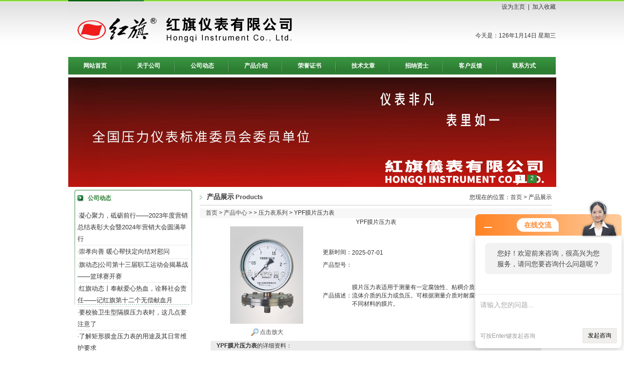

--- FILE ---
content_type: text/html; charset=utf-8
request_url: http://www.hqyb.com.cn/hqyb-Products-5959082/
body_size: 10212
content:
<!DOCTYPE HTML PUBLIC "-//W3C//DTD HTML 4.01 Transitional//EN" "http://www.w3c.org/TR/1999/REC-html401-19991224/loose.dtd">
<HTML 
xmlns="http://www.w3.org/1999/xhtml"><HEAD>
<TITLE>YPF膜片压力表-红旗仪表有限公司</TITLE>
<META NAME="Keywords" CONTENT="YPF膜片压力表">
<META NAME="Description" CONTENT="红旗仪表有限公司所提供的YPF膜片压力表质量可靠、规格齐全,红旗仪表有限公司不仅具有专业的技术水平,更有良好的售后服务和优质的解决方案,欢迎您来电咨询此产品具体参数及价格等详细信息！">
<META http-equiv=X-UA-Compatible content=IE=EmulateIE7>
<META http-equiv=Content-Type content="text/html; charset=utf-8"><LINK 
href="/skins/35838/images/style3.css" type=text/css rel=stylesheet>
<SCRIPT src="/skins/35838/images/pic.js" type=text/javascript></SCRIPT>
<script language="javaScript" src="/js/JSChat.js"></script><script language="javaScript">function ChatBoxClickGXH() { DoChatBoxClickGXH('http://chat.ybzhan.cn',49074) }</script><script>!window.jQuery && document.write('<script src="https://public.mtnets.com/Plugins/jQuery/2.2.4/jquery-2.2.4.min.js">'+'</scr'+'ipt>');</script><script type="text/javascript" src="http://chat.ybzhan.cn/chat/KFCenterBox/35838"></script><script type="text/javascript" src="http://chat.ybzhan.cn/chat/KFLeftBox/35838"></script><script>
(function(){
var bp = document.createElement('script');
var curProtocol = window.location.protocol.split(':')[0];
if (curProtocol === 'https') {
bp.src = 'https://zz.bdstatic.com/linksubmit/push.js';
}
else {
bp.src = 'http://push.zhanzhang.baidu.com/push.js';
}
var s = document.getElementsByTagName("script")[0];
s.parentNode.insertBefore(bp, s);
})();
</script>
</head>
<BODY>
<script type="text/javascript" src="/Skins/35838/js/jquery.pack.js"></script>
<script type="text/javascript" src="/Skins/35838/js/jquery.SuperSlide.js"></script>
<script>
//v1.0
//Copyright 2006 Adobe Systems, Inc. All rights reserved.
function AC_AddExtension(src, ext)
{
  if (src.indexOf('?') != -1)
    return src.replace(/\?/, ext+'?'); 
  else
    return src + ext;
}

function AC_Generateobj(objAttrs, params, embedAttrs) 
{ 
  var str = '<object ';
  for (var i in objAttrs)
    str += i + '="' + objAttrs[i] + '" ';
  str += '>';
  for (var i in params)
    str += '<param name="' + i + '" value="' + params[i] + '" /> ';
  str += '<embed ';
  for (var i in embedAttrs)
    str += i + '="' + embedAttrs[i] + '" ';
  str += ' ></embed></object>';

  document.write(str);
}

function AC_FL_RunContent(){
  var ret = 
    AC_GetArgs
    (  arguments, ".swf", "movie", "clsid:d27cdb6e-ae6d-11cf-96b8-444553540000"
     , "application/x-shockwave-flash"
    );
  AC_Generateobj(ret.objAttrs, ret.params, ret.embedAttrs);
}

function AC_SW_RunContent(){
  var ret = 
    AC_GetArgs
    (  arguments, ".dcr", "src", "clsid:166B1BCA-3F9C-11CF-8075-444553540000"
     , null
    );
  AC_Generateobj(ret.objAttrs, ret.params, ret.embedAttrs);
}

function AC_GetArgs(args, ext, srcParamName, classid, mimeType){
  var ret = new Object();
  ret.embedAttrs = new Object();
  ret.params = new Object();
  ret.objAttrs = new Object();
  for (var i=0; i < args.length; i=i+2){
    var currArg = args[i].toLowerCase();    

    switch (currArg){	
      case "classid":
        break;
      case "pluginspage":
        ret.embedAttrs[args[i]] = args[i+1];
        break;
      case "src":
      case "movie":	
        args[i+1] = AC_AddExtension(args[i+1], ext);
        ret.embedAttrs["src"] = args[i+1];
        ret.params[srcParamName] = args[i+1];
        break;
      case "onafterupdate":
      case "onbeforeupdate":
      case "onblur":
      case "oncellchange":
      case "onclick":
      case "ondblClick":
      case "ondrag":
      case "ondragend":
      case "ondragenter":
      case "ondragleave":
      case "ondragover":
      case "ondrop":
      case "onfinish":
      case "onfocus":
      case "onhelp":
      case "onmousedown":
      case "onmouseup":
      case "onmouseover":
      case "onmousemove":
      case "onmouseout":
      case "onkeypress":
      case "onkeydown":
      case "onkeyup":
      case "onload":
      case "onlosecapture":
      case "onpropertychange":
      case "onreadystatechange":
      case "onrowsdelete":
      case "onrowenter":
      case "onrowexit":
      case "onrowsinserted":
      case "onstart":
      case "onscroll":
      case "onbeforeeditfocus":
      case "onactivate":
      case "onbeforedeactivate":
      case "ondeactivate":
      case "type":
      case "codebase":
        ret.objAttrs[args[i]] = args[i+1];
        break;
      case "width":
      case "height":
      case "align":
      case "vspace": 
      case "hspace":
      case "class":
      case "title":
      case "accesskey":
      case "name":
      case "id":
      case "tabindex":
        ret.embedAttrs[args[i]] = ret.objAttrs[args[i]] = args[i+1];
        break;
      default:
        ret.embedAttrs[args[i]] = ret.params[args[i]] = args[i+1];
    }
  }
  ret.objAttrs["classid"] = classid;
  if (mimeType) ret.embedAttrs["type"] = mimeType;
  return ret;
}
</script>
<script src="DWConfiguration/ActiveContent/IncludeFiles/AC_RunActiveContent.js" type="text/javascript"></script>


<TABLE class=header cellSpacing=0 cellPadding=0 width=1000 align=center 
border=0>
  <TBODY>
    <TR>
      <TD align=left width=695 rowSpan=2><IMG height=117 src="/skins/35838/images/logo.jpg" width=695></TD>
      <TD class=topr vAlign=center align=right width=305 height=30><a class=h0 href=# onClick="this.style.behavior='url(#default#homepage)';this.setHomePage('http://www.hqyb.com.cn');">设为主页</a>&nbsp;&nbsp;|&nbsp;&nbsp;<a href="#" onClick="window.external.addFavorite('http://www.hqyb.com.cn','红旗仪表有限公司')"class=h0 >加入收藏</a> </TD>
    </TR>
    <TR>
      <TD align=right><SCRIPT type=text/javascript>
      
      <!--
var enabled = 0; today = new Date();
var day; var date;
if(today.getDay()==0) day = " 星期日"
if(today.getDay()==1) day = " 星期一"
if(today.getDay()==2) day = " 星期二"
if(today.getDay()==3) day = " 星期三"
if(today.getDay()==4) day = " 星期四"
if(today.getDay()==5) day = " 星期五"
if(today.getDay()==6) day = " 星期六"
document.fgColor = "000000";
date = "今天是：" + (today.getYear()) + "年" + (today.getMonth() + 1 ) + "月" + today.getDate() + "日" + day +"";
document.write(date);
// -->
      
      </SCRIPT>
      </TD>
    </TR>
  </TBODY>
</TABLE>
<table width="1000" border="0" align="center" cellpadding="0" cellspacing="0">
  <tr>
    <td><div id="navMenu" style="margin:0 auto">
        <ul>
          <li><a href='/' >网站首页</a></li>
          <li><a href='/aboutus/' rel='dropmenu1' >关于公司</a></li>
          <li><a href='/news/'  >公司动态</a></li>
          <li><a href='/products/'  >产品介绍</a></li>
          <li><a href='/honor/'  >荣誉证书</a></li>
          <li><a href='/article/' >技术文章</a></li>
          <li><a href='/job/'   >招纳贤士</a></li>
          <li><a href='/order/'>客户反馈</a></li>
          <li class="right"><a href='/contact/' >联系方式</a></li>
        </ul>
      </div>
      <script type='text/javascript' src='/skins/35838/js/dropdown.js'></script>
      <ul id="dropmenu1" class="dropMenu">
        <li><a href="/aboutus/" >公司介绍</a></li>
        <li><a href="/anther1/" >企业文化</a></li>
      </ul>
      <script type="text/javascript">cssdropdown.startchrome("navMenu")</script>
      <!--//nav--></td>
  </tr>
</table>
<TABLE class=top6 cellSpacing=0 cellPadding=0 width=984 align=center border=0>
  <TBODY>
    <TR>
      <TD valign="top"><!--小屏banner-->
<div id="banner_Small">
  <div class="picBtnLeft">
      <!--数字按钮-->
      <div class="hd">
             <ul>
             <li>1</li><li>2</li>
		     </ul>
          </div>
          <!--箭头按钮-->
          <div class="hdd" style="display:none">
            <a class="prev"></a>
            <a class="next"></a>
          </div>
          <div class="bd">
              <ul>
                  <li>
					 <div class="bg"></div>
					 <div class="pic"><a href="/"><img src="/Skins/35838/images/banner1.jpg"/></a></div>
					 <div class="title"><a></a></div>
                   </li>
                  <li>
					 <div class="bg"></div>
					 <div class="pic"><a href="/"><img src="/Skins/35838/images/banner2.jpg"/></a></div>
					 <div class="title"><a></a></div>
                   </li>
               </ul>
    </div>
  </div>
  <script type="text/javascript">jQuery("#banner_Small .picBtnLeft").slide({ mainCell:".bd ul",autoPlay:true });</script> 
  </div>
<!--小屏banner end-->
      </TD>
    </TR>
  </TBODY>
</TABLE>
<script src="http://www.ybzhan.cn/mystat.aspx?u=hqyb"></script>

<TABLE class=top6 cellSpacing=0 cellPadding=0 width=984 align=center border=0>
  <TBODY>
  <TR>
    <TD vAlign=top width=241>
      <TABLE class=left01 cellSpacing=0 cellPadding=0 width="250" border=0>
        <TBODY>
        <TR>
          <TD align=center vAlign=top><TABLE width=228 border=0 align="center" cellPadding=0 cellSpacing=0>
              <TBODY>
              <TR>
                <TD width=13><IMG height=13 
                  src="/skins/35838/images/cion1.gif" width=13 style="margin-right:8px;"></TD>
                <TD class=tit01 width=215>公司动态</TD></TR>
            </TBODY>
          </TABLE>
          <TABLE class=top6 cellSpacing=0 
            cellPadding=0 width="228" align=center border=0>
              <TBODY>
              
              <TR>
            <TD height="27" align="left" class=pd>·<a href="/hqyb-News-455726/" target="_blank">凝心聚力，砥砺前行——2023年度营销总结表彰大会暨2024年营销大会圆满举行</a></TD></TR> 
              <TR>
            <TD height="27" align="left" class=pd>·<a href="/hqyb-News-448369/" target="_blank">崇孝向善 暖心帮扶定向结对慰问</a></TD></TR> 
              <TR>
            <TD height="27" align="left" class=pd>·<a href="/hqyb-News-446158/" target="_blank">旗动态|公司第十三届职工运动会揭幕战——篮球赛开赛</a></TD></TR> 
              <TR>
            <TD height="27" align="left" class=pd>·<a href="/hqyb-News-446157/" target="_blank">红旗动态丨奉献爱心热血，诠释社会责任——记红旗第十二个无偿献血月</a></TD></TR> 
              <TR>
            <TD height="27" align="left" class=pd>·<a href="/hqyb-News-386665/" target="_blank">要校验卫生型隔膜压力表时，这几点要注意了</a></TD></TR> 
              <TR>
            <TD height="27" align="left" class=pd>·<a href="/hqyb-News-385793/" target="_blank">了解矩形膜盒压力表的用途及其日常维护要求</a></TD></TR> 
              <TR>
            <TD height="27" align="left" class=pd>·<a href="/hqyb-News-385101/" target="_blank">特种磁助电接点压力表的用途与使用注意事项说明</a></TD></TR> </TBODY></TABLE>
          </TD></TR></TBODY></TABLE>
      <TABLE class=left02 cellSpacing=0 cellPadding=0 width="250" border=0>
        <TBODY>
        <TR>
          <TD vAlign=top align=middle> 
<TABLE width=228 border=0 align="center" cellPadding=0 cellSpacing=0>
              <TBODY>
              <TR>
                <TD width=13><IMG height=13 
                  src="/skins/35838/images/cion1.gif" width=13 style="margin-right:8px;"></TD>
                <TD class=tit01 width=215>产品目录</TD></TR>
              </TBODY></TABLE>          
            <table width="228" border="0" align="center" cellpadding="0" cellspacing="0">
              <tr>
                <td height="27" align="left" class=pd><IMG height=9 
                  src="/skins/35838/images/cion2.gif" width=5 style="margin-right:8px;"><a href="/hqyb-ParentList-202127/"  class="left-pro" target="_blank" title="压力表系列" onmouseover="showsubmenu('压力表系列')" style="color:#2e7f33; font-size:14px;">压力表系列</a>
                </td>
              </tr>
            </table>
              <div id="submenu_压力表系列" style="display:none">
				  	
			</div>
					
            <TABLE width=228 border=0 align="center" cellPadding=0 cellSpacing=0>
              <TBODY>
              <TR>
                <TD width=13><IMG height=13 
                  src="/skins/35838/images/cion1.gif" width=13 style="margin-right:8px;"></TD>
                <TD class=tit01 width=215>联系我们</TD></TR>
              <TR>
                <TD vAlign=top colSpan=2 height=80><IMG height=75 
                  src="/skins/35838/images/contact.gif" width=228></TD></TR>
              <TR>
                <TD class=tit02 
                  colSpan=2><STRONG>红旗仪表有限公司</STRONG><BR>地址：浙江省乐清市七里港第二工业区<BR>电话：86-0572-6129003<BR>                  邮编：313100<br />传真：86-0572-6129998<BR>联系人：叶娟<br />
                  手机：18969771882</TD></TR></TBODY></TABLE></TD></TR></TBODY></TABLE>
      <TABLE class=left03 cellSpacing=0 cellPadding=0 width="250" border=0>
        <TBODY>
        <TR>
          <TD vAlign=top align=middle>&nbsp;</TD></TR></TBODY></TABLE>
<SCRIPT type=text/JavaScript>
var aaa = document.getElementsByTagName('div');
	var j =0;
	for(i=0;i<aaa.length;i++)
	{
		if(aaa[i].id.indexOf('submenu_')>-1 && j ==0 )		
		{
			aaa[i].style.display = '';
			break;
		}
	}	
function showsubmenu(sid)
{
	var aaa = document.getElementsByTagName('div');
	var j =0;
	for(i=0;i<aaa.length;i++)
	{
		if(aaa[i].id.indexOf('submenu_')>-1)			
			aaa[i].style.display = 'none';
	}	
	var bbb = document.getElementById("submenu_" + sid );
	bbb.style.display= '';var tt="压力表系列";
if(tt !=""&&tt!=0)
{
  showsubmenu(tt);
}

}
</SCRIPT>
      </TD>
    <TD width=13>&nbsp;</TD>
    <TD vAlign=top align=middle width=730><TABLE class=titbg cellSpacing=0 cellPadding=0 width="100%" border=0 style="margin-bottom:6px;"> 
      <TBODY>
        <TR>
          <TD align=left width=15><IMG height=9 
            src="/skins/35838/images/cion2.gif" width=5></TD>
          <TD width="520" align=left><SPAN style="font-size:14px; font-weight:bold">产品展示</SPAN>&nbsp;<SPAN 
            class=tit04>Products</SPAN></TD>
      <TD width="195" align=right>您现在的位置：<a href="/">首页</a> > 产品展示</TD></TR></TBODY></TABLE>
      <table width="100%" border="0" cellpadding="0" cellspacing="0">
      <tr>
        <td height="20" align="left" bgcolor="#F7F7F7">　<a href="/">首页</a> &gt; <a href="/products/">产品中心</a> &gt;  &gt; <a href="/hqyb-ParentList-202127/">压力表系列</a> &gt; YPF膜片压力表
          
            </td>
      </tr>
    </table>
      <table width="94%" border="0" align="center" cellpadding="0" cellspacing="0">
          <tr>
            <td><div align="center">
                <h1>YPF膜片压力表</h1>
            </div></td>
          </tr>
          <tr>
            <td valign="top"><table width="100%"  border="0" align="center" cellpadding="0" cellspacing="0">
                <tr>
                  <td width="230" height="180" align="center" valign="middle"><table width="200" border="0" cellspacing="0" cellpadding="2">
                      <tr>
                        <td height="80" align="center" class="kuang"><img src="http://img43.ybzhan.cn/gxhpic_7b72099a37/2b853a2f916714ca379e76bec0814ca3bf6303aabb75cffe80a02c65200046bb.jpg" height="200" 
onload="javascript:DrawImage(this);" /></td>
                      </tr>
                      <tr>
                        <td height="35" align="center"><a title="YPF膜片压力表" href="http://img43.ybzhan.cn/gxhpic_7b72099a37/2b853a2f916714ca379e76bec0814ca3bf6303aabb75cffe80a02c65200046bb.jpg" target="_blank"><img src="/skins/35838/images/big.jpg" width="16" height="16" border="0" /> 点击放大</a></td>
                      </tr>
                  </table></td>
                  <td valign="middle"><table width="100%"  border="0" cellpadding="5" cellspacing="0">
                      <tr>
                        <td width="60" height="26"><div align="center">更新时间：</div></td>
                        <td align="left">2025-07-01</td>
                      </tr>
                      <tr>
                        <td width="60" height="26"><div align="center">产品型号：</div></td>
                        <td align="left"></td>
                      </tr>
                      <tr>
                        <td width="60" height="100"><div align="center">产品描述：</div></td>
                        <td align="left" class="test12">膜片压力表适用于测量有一定腐蚀性、粘稠介质和非结晶或非凝固的各种流体介质的压力或负压。可根据测量介质对耐腐蚀性能的不同要求而选用不同材料的膜片。</td>
                      </tr>
                  </table></td>
                </tr>
              </table>
                <table width="100%"  border="0" align="center" cellpadding="0" cellspacing="0">
                  <tr>
                    <td width="12" bgcolor="#EBEBEB">&nbsp;</td>
                    <td height="22" align="left" bgcolor="#EBEBEB"><strong>YPF膜片压力表</strong>的详细资料：</td>
                  </tr>
                </table>
              <table width="98%"  border="0" align="center" cellpadding="5" cellspacing="0">
                  <tr>
                    <td align="left" class="f-14-25"><p><strong>膜片压力表</strong>适用于测量有一定腐蚀性、粘稠介质和非结晶或非凝固的各种流体介质的压力或负压。可根据测量介质对耐腐蚀性能的不同要求而选用不同材料的膜片。<br />&nbsp;&nbsp;&nbsp;&nbsp;&nbsp;&nbsp; 外壳用不锈钢材料的仪表，可在工作环境较恶劣的情况下使用。<br />&nbsp;&nbsp;&nbsp;&nbsp;&nbsp;&nbsp; 精确度等级：2.5级。<br />&nbsp;&nbsp;&nbsp;&nbsp;&nbsp;&nbsp; 测量范围：0-0.06~0-2.5MPa, 0-1.6~0-40KPa。</p></td>
                </tr>
                  <tr>
                    <td align="left"><font color="#FF0000">产品相关关键字：&nbsp;<a style="color:#FF0000;" href="/Products-w%e8%86%9c%e7%89%87%e5%8e%8b%e5%8a%9b%e8%a1%a8-p1">膜片压力表</a>&nbsp;<a style="color:#FF0000;" href="/Products-wYPF%e8%86%9c%e7%89%87%e5%8e%8b%e5%8a%9b%e8%a1%a8-p1">YPF膜片压力表</a></font></td>
                </tr>
              </table>
              <table width="100%"  border="0" align="center" cellpadding="0" cellspacing="0">
                  <tr>
                    <td height="23" align="left" bgcolor="#EBEBEB">　如果你对<b>YPF膜片压力表</b>感兴趣，想了解更详细的产品信息，填写下表直接与厂家联系：</td>
                </tr>
              </table>
              
              <link rel="stylesheet" type="text/css" href="/css/MessageBoard_style.css">
<script language="javascript" src="/skins/Scripts/order.js?v=20210318" type="text/javascript"></script>
<a name="order" id="order"></a>
<div class="ly_msg" id="ly_msg">
<form method="post" name="form2" id="form2">
	<h3>留言框  </h3>
	<ul>
		<li>
			<h4 class="xh">产品：</h4>
			<div class="msg_ipt1"><input class="textborder" size="30" name="Product" id="Product" value="YPF膜片压力表"  placeholder="请输入产品名称" /></div>
		</li>
		<li>
			<h4>您的单位：</h4>
			<div class="msg_ipt12"><input class="textborder" size="42" name="department" id="department"  placeholder="请输入您的单位名称" /></div>
		</li>
		<li>
			<h4 class="xh">您的姓名：</h4>
			<div class="msg_ipt1"><input class="textborder" size="16" name="yourname" id="yourname"  placeholder="请输入您的姓名"/></div>
		</li>
		<li>
			<h4 class="xh">联系电话：</h4>
			<div class="msg_ipt1"><input class="textborder" size="30" name="phone" id="phone"  placeholder="请输入您的联系电话"/></div>
		</li>
		<li>
			<h4>常用邮箱：</h4>
			<div class="msg_ipt12"><input class="textborder" size="30" name="email" id="email" placeholder="请输入您的常用邮箱"/></div>
		</li>
        <li>
			<h4>省份：</h4>
			<div class="msg_ipt12"><select id="selPvc" class="msg_option">
							<option value="0" selected="selected">请选择您所在的省份</option>
			 <option value="1">安徽</option> <option value="2">北京</option> <option value="3">福建</option> <option value="4">甘肃</option> <option value="5">广东</option> <option value="6">广西</option> <option value="7">贵州</option> <option value="8">海南</option> <option value="9">河北</option> <option value="10">河南</option> <option value="11">黑龙江</option> <option value="12">湖北</option> <option value="13">湖南</option> <option value="14">吉林</option> <option value="15">江苏</option> <option value="16">江西</option> <option value="17">辽宁</option> <option value="18">内蒙古</option> <option value="19">宁夏</option> <option value="20">青海</option> <option value="21">山东</option> <option value="22">山西</option> <option value="23">陕西</option> <option value="24">上海</option> <option value="25">四川</option> <option value="26">天津</option> <option value="27">新疆</option> <option value="28">西藏</option> <option value="29">云南</option> <option value="30">浙江</option> <option value="31">重庆</option> <option value="32">香港</option> <option value="33">澳门</option> <option value="34">中国台湾</option> <option value="35">国外</option>	
                             </select></div>
		</li>
		<li>
			<h4>详细地址：</h4>
			<div class="msg_ipt12"><input class="textborder" size="50" name="addr" id="addr" placeholder="请输入您的详细地址"/></div>
		</li>
		
        <li>
			<h4>补充说明：</h4>
			<div class="msg_ipt12 msg_ipt0"><textarea class="areatext" style="width:100%;" name="message" rows="8" cols="65" id="message"  placeholder="请输入您的任何要求、意见或建议"></textarea></div>
		</li>
		<li>
			<h4 class="xh">验证码：</h4>
			<div class="msg_ipt2">
            	<div class="c_yzm">
                    <input class="textborder" size="4" name="Vnum" id="Vnum"/>
                    <a href="javascript:void(0);" class="yzm_img"><img src="/Image.aspx" title="点击刷新验证码" onclick="this.src='/image.aspx?'+ Math.random();"  width="90" height="34" /></a>
                </div>
                <span>请输入计算结果（填写阿拉伯数字），如：三加四=7</span>
            </div>
		</li>
		<li>
			<h4></h4>
			<div class="msg_btn"><input type="button" onclick="return Validate();" value="提 交" name="ok"  class="msg_btn1"/><input type="reset" value="重 填" name="no" /></div>
		</li>
	</ul>	
    <input name="PvcKey" id="PvcHid" type="hidden" value="" />
</form>
</div>

              <table width="100%"  border="0" align="center" cellpadding="0" cellspacing="0">
                <tr>
                  <td height="25" align="left" bgcolor="#EBEBEB">　相关同类产品：</td>
                </tr>
              </table>
              <table width="98%"  border="0" align="center" cellpadding="0" cellspacing="0">
                
                <tr>
                  
                  <td align="left" style="line-height:24px"><a href="/hqyb-Products-11650243/" target="_blank">YEJ抗振矩形膜盒真空压力表报价</a>&nbsp;</td>
                  
                  <td align="left" style="line-height:24px"><a href="/hqyb-Products-11649624/" target="_blank">YXC工业指针特种磁助式电接点压力表</a>&nbsp;</td>
                  
                  <td align="left" style="line-height:24px"><a href="/hqyb-Products-11649492/" target="_blank">YXC冶金特种磁助式电接点压力表报价</a>&nbsp;</td>
                  
                  <td align="left" style="line-height:24px"><a href="/hqyb-Products-11649486/" target="_blank">卫生级不锈钢充油耐震压力表</a>&nbsp;</td>
                  
                </tr>
                
                <tr>
                  
                  <td align="left" style="line-height:24px"><a href="/hqyb-Products-11649479/" target="_blank">化纤不锈钢电接点耐震压力表报价</a>&nbsp;</td>
                  
                  <td align="left" style="line-height:24px"><a href="/hqyb-Products-11649470/" target="_blank">YEJ矩形电接点膜盒压力表</a>&nbsp;</td>
                  
                  <td align="left" style="line-height:24px"><a href="/hqyb-Products-11649459/" target="_blank">YEJ耐震精密矩形膜盒压力表</a>&nbsp;</td>
                  
                  <td align="left" style="line-height:24px"><a href="/hqyb-Products-11649438/" target="_blank">YEJ定位型矩形膜盒压力表</a>&nbsp;</td>
                  
                </tr>
                
                <tr>
                  
                  <td align="left" style="line-height:24px"><a href="/hqyb-Products-11649426/" target="_blank">YTP系列快装卫生型隔膜压力表规格</a>&nbsp;</td>
                  
                  <td align="left" style="line-height:24px"><a href="/hqyb-Products-11649397/" target="_blank">YTP系列高精度卫生型隔膜压力表型号</a>&nbsp;</td>
                  
                </tr>
                
                <tr>
                  
                </tr>
                
                <tr>
                  
                </tr>
                
              </table></td>
          </tr>
          <tr>
            <td valign="top">&nbsp;</td>
          </tr>
        </table>
              
      </TD></TR></TBODY></TABLE>

<table width="1000" border="0" align="center" cellpadding="0" cellspacing="0">
  <tr>
    <td height="22" align="left" bgcolor="#eeeeee"> </td>
  </tr>
</table>
<TABLE class=foot cellSpacing=0 cellPadding=0 width=1000 align=center 
  border=0><TBODY>
  <TR>
    <TD align=center height=50>热卖产品：<strong>耐震精密不锈钢压力表</strong>,<strong>特种磁助电接点压力表</strong>,<strong>矩形膜盒压力表</strong>,<strong>卫生型隔膜压力表</strong><br>
      红旗仪表有限公司 版权所有  总访问量：<span style="color:#FF0000">536791</span> 地址：浙江省乐清市七里港第二工业区 邮编：313100<BR>
      电话：86-0572-6129003 传真：86-0572-6129998 手机：18969771882 联系人：叶娟 邮箱：<A href="mailto:1411940453@qq.com" target="_blank">1411940453@qq.com</A><BR>
    <A href="/sitemap.xml" target="_blank">GoogleSitemap</A> 技术支持：<A href="http://www.ybzhan.cn" target="_blank"rel='nofollow'>仪表网</A>    <A href="http://www.ybzhan.cn/login" target="_blank"rel='nofollow'>管理登陆</A> ICP备案号：<A href="http://beian.miit.gov.cn/" target="_blank">浙ICP备05003255号-2</A></TD></TR></TBODY></TABLE>
    
<script language="javaScript" src="http://zjnet.zjaic.gov.cn/wzqybswj/3303826000034341.js"></script>
    
    
<SCRIPT language=javascript>
<!--
        var stmnLEFT = 880; 
        var stmnGAP1 = 220; 
        var stmnGAP2 = 100; 
        var stmnBASE = 150; 
        var stmnActivateSpeed = 200; 
        var stmnScrollSpeed = 1; 

        var stmnTimer;

        
        function ReadCookie(name)
        {
                var label = name + "=";
                var labelLen = label.length;
                var cLen = document.cookie.length;
                var i = 0;

                while (i < cLen) {
                        var j = i + labelLen;

                        if (document.cookie.substring(i, j) == label) {
                                var cEnd = document.cookie.indexOf(";", j);
                                if (cEnd == -1) cEnd = document.cookie.length;

                                return unescape(document.cookie.substring(j, cEnd));
                        }
        
                        i++;
                }

                return "";
        }

       
        function SaveCookie(name, value, expire)
        {
                var eDate = new Date();
                eDate.setDate(eDate.getDate() + expire);
                document.cookie = name + "=" + value + "; expires=" +  eDate.toGMTString()+ "; path=/";
        }

       
        function RefreshStaticMenu()
        {
                var stmnStartPoint, stmnEndPoint, stmnRefreshTimer;

                stmnStartPoint = parseInt(STATICMENU.style.top, 10);
                stmnEndPoint = document.documentElement.scrollTop + stmnGAP2;
                if (stmnEndPoint < stmnGAP1) stmnEndPoint = stmnGAP1;

                stmnRefreshTimer = stmnActivateSpeed;

                if ( stmnStartPoint != stmnEndPoint ) {
                        stmnScrollAmount = Math.ceil( Math.abs( stmnEndPoint - stmnStartPoint ) / 15 );
                        STATICMENU.style.top = parseInt(STATICMENU.style.top, 10) + ( ( stmnEndPoint<stmnStartPoint ) ? -stmnScrollAmount : stmnScrollAmount );
                        stmnRefreshTimer = stmnScrollSpeed;
                }

                stmnTimer = setTimeout ("RefreshStaticMenu();", stmnRefreshTimer);
        }

      
        function ToggleAnimate()
        {
                if (ANIMATE.checked) { 
                        RefreshStaticMenu(); 
                        SaveCookie("ANIMATE", "true", 300); 
                }
                else { 
                        clearTimeout(stmnTimer); 
                        STATICMENU.style.top = stmnGAP1; 
                        SaveCookie("ANIMATE", "false", 300); 
                }
        }

        
        function InitializeStaticMenu()
        {
                if (ReadCookie("ANIMATE") == "false") { 
                        ANIMATE.checked = false; 
                        STATICMENU.style.top = document.documentElement.scrollTop + stmnGAP1; 
                }
                else { 
                        ANIMATE.checked = true; 
                        STATICMENU.style.top = document.documentElement.scrollTop + stmnBASE; 
                        RefreshStaticMenu(); 
                }

                STATICMENU.style.left = "88%"; 
        }
        
       
        ns = (document.layers)? true:false
        ie = (document.all)? true:false
        
        function show(id) 
        {
        if (ns) document.layers[id].visibility = "visible"
        else if (ie) document.all[id].style.visibility = "visible"
        }
        
        function hide(id) 
        {
        if (ns) document.layers[id].visibility = "hidden"
        else if (ie) document.all[id].style.visibility = "hidden"
        }
		 function closetable() 
        {
		document.getElementById("hiddendiv").style.display="none";
        }

-->
</SCRIPT>
<SCRIPT language=javascript>
<!--
        var stmnLEFT = 880; 
        var stmnGAP1 = 220; 
        var stmnGAP2 = 100; 
        var stmnBASE = 150; 
        var stmnActivateSpeed = 200; 
        var stmnScrollSpeed = 1; 

        var stmnTimer;

        
        function ReadCookie(name)
        {
                var label = name + "=";
                var labelLen = label.length;
                var cLen = document.cookie.length;
                var i = 0;

                while (i < cLen) {
                        var j = i + labelLen;

                        if (document.cookie.substring(i, j) == label) {
                                var cEnd = document.cookie.indexOf(";", j);
                                if (cEnd == -1) cEnd = document.cookie.length;

                                return unescape(document.cookie.substring(j, cEnd));
                        }
        
                        i++;
                }

                return "";
        }

       
        function SaveCookie(name, value, expire)
        {
                var eDate = new Date();
                eDate.setDate(eDate.getDate() + expire);
                document.cookie = name + "=" + value + "; expires=" +  eDate.toGMTString()+ "; path=/";
        }

       
        function RefreshStaticMenu()
        {
                var stmnStartPoint, stmnEndPoint, stmnRefreshTimer;

                stmnStartPoint = parseInt(STATICMENU.style.top, 10);
                stmnEndPoint = document.body.scrollTop + stmnGAP2;
                if (stmnEndPoint < stmnGAP1) stmnEndPoint = stmnGAP1;

                stmnRefreshTimer = stmnActivateSpeed;

                if ( stmnStartPoint != stmnEndPoint ) {
                        stmnScrollAmount = Math.ceil( Math.abs( stmnEndPoint - stmnStartPoint ) / 15 );
                        STATICMENU.style.top = parseInt(STATICMENU.style.top, 10) + ( ( stmnEndPoint<stmnStartPoint ) ? -stmnScrollAmount : stmnScrollAmount );
                        stmnRefreshTimer = stmnScrollSpeed;
                }

                stmnTimer = setTimeout ("RefreshStaticMenu();", stmnRefreshTimer);
        }

      
        function ToggleAnimate()
        {
                if (ANIMATE.checked) { 
                        RefreshStaticMenu(); 
                        SaveCookie("ANIMATE", "true", 300); 
                }
                else { 
                        clearTimeout(stmnTimer); 
                        STATICMENU.style.top = stmnGAP1; 
                        SaveCookie("ANIMATE", "false", 300); 
                }
        }

        
        function InitializeStaticMenu()
        {
                if (ReadCookie("ANIMATE") == "false") { 
                        ANIMATE.checked = false; 
                        STATICMENU.style.top = document.body.scrollTop + stmnGAP1; 
                }
                else { 
                        ANIMATE.checked = true; 
                        STATICMENU.style.top = document.body.scrollTop + stmnBASE; 
                        RefreshStaticMenu(); 
                }

                STATICMENU.style.left = "88%"; 
        }
        
       
        ns = (document.layers)? true:false
        ie = (document.all)? true:false
        
        function show(id) 
        {
        if (ns) document.layers[id].visibility = "visible"
        else if (ie) document.all[id].style.visibility = "visible"
        }
        
        function hide(id) 
        {
        if (ns) document.layers[id].visibility = "hidden"
        else if (ie) document.all[id].style.visibility = "hidden"
        }
		 function closetable() 
        {
		document.getElementById("hiddendiv").style.display="none";
        }

-->
</SCRIPT>
<TABLE cellSpacing=0 cellPadding=0 width="100%" border=0>
  <TR>
    <TD vAlign=top width=65><!-------用户公告-------->
      <DIV id=STATICMENU 
style="Z-INDEX: 100; POSITION: absolute">
        <div id="hiddendiv">
          <table width="110" border="0" cellspacing="0" cellpadding="0">
            <tr>
              <td valign="top"><table width="110" border="0" cellspacing="0" cellpadding="0" >
                </table>
                <table width="110" border="0" align="center" cellpadding="0" cellspacing="0">
                  <tr>
                    <td valign="top"><img src="/skins/35838/images/ind_15.gif" border="0" usemap="#MapMap"><map name="MapMap"><area shape="rect" coords="80,5,103,25" href="#" onclick="closetable();" title="关闭"></map></td>
                  </tr>
                  
                  <tr >
                  <td height="32" background="/skins/35838/images/ind_17.gif"><div align="center">86-0572-6129003</div></td>
                  </tr>
                  
                  <tr>
                    <td height="32" background="/skins/35838/images/ind_17.gif"><div align="center"><a href="tencent://message/?uin=1411940453&Site=www.hqyb.com.cn&Menu=yes" target="_blank"><img src="/skins/35838/images/qqq_online.gif" border="0" style="margin:0;" /></a></div></td>
                  </tr>
                  
                  <tr>
                    <td height="32" background="/skins/35838/images/ind_17.gif"><div align="center">18969771882</div></td>
                  </tr>
     
                  <tr>
                    <td><img src="/skins/35838/images/ind_37.gif"></td>
                  </tr>
                </table></td>
            </tr>
          </table>
        </div>
        <map name="Map">
          <area shape="rect" coords="80,5,103,25" href="#"onclick=" closetable();" title="关闭">
        </map>
        <INPUT id=ANIMATE onclick=ToggleAnimate(); type=hidden>
        <SCRIPT language=javascript>InitializeStaticMenu();</SCRIPT>
      </DIV></TD>
  </TR>
  </TBODY>
</TABLE>



 <script type='text/javascript' src='/js/VideoIfrmeReload.js?v=001'></script>
  </HTML>
</body>

--- FILE ---
content_type: text/html; charset=utf-8
request_url: http://www.hqyb.com.cn/hqyb-Products-5959082/DWConfiguration/ActiveContent/IncludeFiles/AC_RunActiveContent.js
body_size: 10185
content:
<!DOCTYPE HTML PUBLIC "-//W3C//DTD HTML 4.01 Transitional//EN" "http://www.w3c.org/TR/1999/REC-html401-19991224/loose.dtd">
<HTML 
xmlns="http://www.w3.org/1999/xhtml"><HEAD>
<TITLE>YPF膜片压力表-红旗仪表有限公司</TITLE>
<META NAME="Keywords" CONTENT="YPF膜片压力表">
<META NAME="Description" CONTENT="红旗仪表有限公司所提供的YPF膜片压力表质量可靠、规格齐全,红旗仪表有限公司不仅具有专业的技术水平,更有良好的售后服务和优质的解决方案,欢迎您来电咨询此产品具体参数及价格等详细信息！">
<META http-equiv=X-UA-Compatible content=IE=EmulateIE7>
<META http-equiv=Content-Type content="text/html; charset=utf-8"><LINK 
href="/skins/35838/images/style3.css" type=text/css rel=stylesheet>
<SCRIPT src="/skins/35838/images/pic.js" type=text/javascript></SCRIPT>
<script language="javaScript" src="/js/JSChat.js"></script><script language="javaScript">function ChatBoxClickGXH() { DoChatBoxClickGXH('http://chat.ybzhan.cn',49074) }</script><script>!window.jQuery && document.write('<script src="https://public.mtnets.com/Plugins/jQuery/2.2.4/jquery-2.2.4.min.js">'+'</scr'+'ipt>');</script><script type="text/javascript" src="http://chat.ybzhan.cn/chat/KFCenterBox/35838"></script><script type="text/javascript" src="http://chat.ybzhan.cn/chat/KFLeftBox/35838"></script><script>
(function(){
var bp = document.createElement('script');
var curProtocol = window.location.protocol.split(':')[0];
if (curProtocol === 'https') {
bp.src = 'https://zz.bdstatic.com/linksubmit/push.js';
}
else {
bp.src = 'http://push.zhanzhang.baidu.com/push.js';
}
var s = document.getElementsByTagName("script")[0];
s.parentNode.insertBefore(bp, s);
})();
</script>
</head>
<BODY>
<script type="text/javascript" src="/Skins/35838/js/jquery.pack.js"></script>
<script type="text/javascript" src="/Skins/35838/js/jquery.SuperSlide.js"></script>
<script>
//v1.0
//Copyright 2006 Adobe Systems, Inc. All rights reserved.
function AC_AddExtension(src, ext)
{
  if (src.indexOf('?') != -1)
    return src.replace(/\?/, ext+'?'); 
  else
    return src + ext;
}

function AC_Generateobj(objAttrs, params, embedAttrs) 
{ 
  var str = '<object ';
  for (var i in objAttrs)
    str += i + '="' + objAttrs[i] + '" ';
  str += '>';
  for (var i in params)
    str += '<param name="' + i + '" value="' + params[i] + '" /> ';
  str += '<embed ';
  for (var i in embedAttrs)
    str += i + '="' + embedAttrs[i] + '" ';
  str += ' ></embed></object>';

  document.write(str);
}

function AC_FL_RunContent(){
  var ret = 
    AC_GetArgs
    (  arguments, ".swf", "movie", "clsid:d27cdb6e-ae6d-11cf-96b8-444553540000"
     , "application/x-shockwave-flash"
    );
  AC_Generateobj(ret.objAttrs, ret.params, ret.embedAttrs);
}

function AC_SW_RunContent(){
  var ret = 
    AC_GetArgs
    (  arguments, ".dcr", "src", "clsid:166B1BCA-3F9C-11CF-8075-444553540000"
     , null
    );
  AC_Generateobj(ret.objAttrs, ret.params, ret.embedAttrs);
}

function AC_GetArgs(args, ext, srcParamName, classid, mimeType){
  var ret = new Object();
  ret.embedAttrs = new Object();
  ret.params = new Object();
  ret.objAttrs = new Object();
  for (var i=0; i < args.length; i=i+2){
    var currArg = args[i].toLowerCase();    

    switch (currArg){	
      case "classid":
        break;
      case "pluginspage":
        ret.embedAttrs[args[i]] = args[i+1];
        break;
      case "src":
      case "movie":	
        args[i+1] = AC_AddExtension(args[i+1], ext);
        ret.embedAttrs["src"] = args[i+1];
        ret.params[srcParamName] = args[i+1];
        break;
      case "onafterupdate":
      case "onbeforeupdate":
      case "onblur":
      case "oncellchange":
      case "onclick":
      case "ondblClick":
      case "ondrag":
      case "ondragend":
      case "ondragenter":
      case "ondragleave":
      case "ondragover":
      case "ondrop":
      case "onfinish":
      case "onfocus":
      case "onhelp":
      case "onmousedown":
      case "onmouseup":
      case "onmouseover":
      case "onmousemove":
      case "onmouseout":
      case "onkeypress":
      case "onkeydown":
      case "onkeyup":
      case "onload":
      case "onlosecapture":
      case "onpropertychange":
      case "onreadystatechange":
      case "onrowsdelete":
      case "onrowenter":
      case "onrowexit":
      case "onrowsinserted":
      case "onstart":
      case "onscroll":
      case "onbeforeeditfocus":
      case "onactivate":
      case "onbeforedeactivate":
      case "ondeactivate":
      case "type":
      case "codebase":
        ret.objAttrs[args[i]] = args[i+1];
        break;
      case "width":
      case "height":
      case "align":
      case "vspace": 
      case "hspace":
      case "class":
      case "title":
      case "accesskey":
      case "name":
      case "id":
      case "tabindex":
        ret.embedAttrs[args[i]] = ret.objAttrs[args[i]] = args[i+1];
        break;
      default:
        ret.embedAttrs[args[i]] = ret.params[args[i]] = args[i+1];
    }
  }
  ret.objAttrs["classid"] = classid;
  if (mimeType) ret.embedAttrs["type"] = mimeType;
  return ret;
}
</script>
<script src="DWConfiguration/ActiveContent/IncludeFiles/AC_RunActiveContent.js" type="text/javascript"></script>


<TABLE class=header cellSpacing=0 cellPadding=0 width=1000 align=center 
border=0>
  <TBODY>
    <TR>
      <TD align=left width=695 rowSpan=2><IMG height=117 src="/skins/35838/images/logo.jpg" width=695></TD>
      <TD class=topr vAlign=center align=right width=305 height=30><a class=h0 href=# onClick="this.style.behavior='url(#default#homepage)';this.setHomePage('http://www.hqyb.com.cn');">设为主页</a>&nbsp;&nbsp;|&nbsp;&nbsp;<a href="#" onClick="window.external.addFavorite('http://www.hqyb.com.cn','红旗仪表有限公司')"class=h0 >加入收藏</a> </TD>
    </TR>
    <TR>
      <TD align=right><SCRIPT type=text/javascript>
      
      <!--
var enabled = 0; today = new Date();
var day; var date;
if(today.getDay()==0) day = " 星期日"
if(today.getDay()==1) day = " 星期一"
if(today.getDay()==2) day = " 星期二"
if(today.getDay()==3) day = " 星期三"
if(today.getDay()==4) day = " 星期四"
if(today.getDay()==5) day = " 星期五"
if(today.getDay()==6) day = " 星期六"
document.fgColor = "000000";
date = "今天是：" + (today.getYear()) + "年" + (today.getMonth() + 1 ) + "月" + today.getDate() + "日" + day +"";
document.write(date);
// -->
      
      </SCRIPT>
      </TD>
    </TR>
  </TBODY>
</TABLE>
<table width="1000" border="0" align="center" cellpadding="0" cellspacing="0">
  <tr>
    <td><div id="navMenu" style="margin:0 auto">
        <ul>
          <li><a href='/' >网站首页</a></li>
          <li><a href='/aboutus/' rel='dropmenu1' >关于公司</a></li>
          <li><a href='/news/'  >公司动态</a></li>
          <li><a href='/products/'  >产品介绍</a></li>
          <li><a href='/honor/'  >荣誉证书</a></li>
          <li><a href='/article/' >技术文章</a></li>
          <li><a href='/job/'   >招纳贤士</a></li>
          <li><a href='/order/'>客户反馈</a></li>
          <li class="right"><a href='/contact/' >联系方式</a></li>
        </ul>
      </div>
      <script type='text/javascript' src='/skins/35838/js/dropdown.js'></script>
      <ul id="dropmenu1" class="dropMenu">
        <li><a href="/aboutus/" >公司介绍</a></li>
        <li><a href="/anther1/" >企业文化</a></li>
      </ul>
      <script type="text/javascript">cssdropdown.startchrome("navMenu")</script>
      <!--//nav--></td>
  </tr>
</table>
<TABLE class=top6 cellSpacing=0 cellPadding=0 width=984 align=center border=0>
  <TBODY>
    <TR>
      <TD valign="top"><!--小屏banner-->
<div id="banner_Small">
  <div class="picBtnLeft">
      <!--数字按钮-->
      <div class="hd">
             <ul>
             <li>1</li><li>2</li>
		     </ul>
          </div>
          <!--箭头按钮-->
          <div class="hdd" style="display:none">
            <a class="prev"></a>
            <a class="next"></a>
          </div>
          <div class="bd">
              <ul>
                  <li>
					 <div class="bg"></div>
					 <div class="pic"><a href="/"><img src="/Skins/35838/images/banner1.jpg"/></a></div>
					 <div class="title"><a></a></div>
                   </li>
                  <li>
					 <div class="bg"></div>
					 <div class="pic"><a href="/"><img src="/Skins/35838/images/banner2.jpg"/></a></div>
					 <div class="title"><a></a></div>
                   </li>
               </ul>
    </div>
  </div>
  <script type="text/javascript">jQuery("#banner_Small .picBtnLeft").slide({ mainCell:".bd ul",autoPlay:true });</script> 
  </div>
<!--小屏banner end-->
      </TD>
    </TR>
  </TBODY>
</TABLE>
<script src="http://www.ybzhan.cn/mystat.aspx?u=hqyb"></script>

<TABLE class=top6 cellSpacing=0 cellPadding=0 width=984 align=center border=0>
  <TBODY>
  <TR>
    <TD vAlign=top width=241>
      <TABLE class=left01 cellSpacing=0 cellPadding=0 width="250" border=0>
        <TBODY>
        <TR>
          <TD align=center vAlign=top><TABLE width=228 border=0 align="center" cellPadding=0 cellSpacing=0>
              <TBODY>
              <TR>
                <TD width=13><IMG height=13 
                  src="/skins/35838/images/cion1.gif" width=13 style="margin-right:8px;"></TD>
                <TD class=tit01 width=215>公司动态</TD></TR>
            </TBODY>
          </TABLE>
          <TABLE class=top6 cellSpacing=0 
            cellPadding=0 width="228" align=center border=0>
              <TBODY>
              
              <TR>
            <TD height="27" align="left" class=pd>·<a href="/hqyb-News-455726/" target="_blank">凝心聚力，砥砺前行——2023年度营销总结表彰大会暨2024年营销大会圆满举行</a></TD></TR> 
              <TR>
            <TD height="27" align="left" class=pd>·<a href="/hqyb-News-448369/" target="_blank">崇孝向善 暖心帮扶定向结对慰问</a></TD></TR> 
              <TR>
            <TD height="27" align="left" class=pd>·<a href="/hqyb-News-446158/" target="_blank">旗动态|公司第十三届职工运动会揭幕战——篮球赛开赛</a></TD></TR> 
              <TR>
            <TD height="27" align="left" class=pd>·<a href="/hqyb-News-446157/" target="_blank">红旗动态丨奉献爱心热血，诠释社会责任——记红旗第十二个无偿献血月</a></TD></TR> 
              <TR>
            <TD height="27" align="left" class=pd>·<a href="/hqyb-News-386665/" target="_blank">要校验卫生型隔膜压力表时，这几点要注意了</a></TD></TR> 
              <TR>
            <TD height="27" align="left" class=pd>·<a href="/hqyb-News-385793/" target="_blank">了解矩形膜盒压力表的用途及其日常维护要求</a></TD></TR> 
              <TR>
            <TD height="27" align="left" class=pd>·<a href="/hqyb-News-385101/" target="_blank">特种磁助电接点压力表的用途与使用注意事项说明</a></TD></TR> </TBODY></TABLE>
          </TD></TR></TBODY></TABLE>
      <TABLE class=left02 cellSpacing=0 cellPadding=0 width="250" border=0>
        <TBODY>
        <TR>
          <TD vAlign=top align=middle> 
<TABLE width=228 border=0 align="center" cellPadding=0 cellSpacing=0>
              <TBODY>
              <TR>
                <TD width=13><IMG height=13 
                  src="/skins/35838/images/cion1.gif" width=13 style="margin-right:8px;"></TD>
                <TD class=tit01 width=215>产品目录</TD></TR>
              </TBODY></TABLE>          
            <table width="228" border="0" align="center" cellpadding="0" cellspacing="0">
              <tr>
                <td height="27" align="left" class=pd><IMG height=9 
                  src="/skins/35838/images/cion2.gif" width=5 style="margin-right:8px;"><a href="/hqyb-ParentList-202127/"  class="left-pro" target="_blank" title="压力表系列" onmouseover="showsubmenu('压力表系列')" style="color:#2e7f33; font-size:14px;">压力表系列</a>
                </td>
              </tr>
            </table>
              <div id="submenu_压力表系列" style="display:none">
				  	
			</div>
					
            <TABLE width=228 border=0 align="center" cellPadding=0 cellSpacing=0>
              <TBODY>
              <TR>
                <TD width=13><IMG height=13 
                  src="/skins/35838/images/cion1.gif" width=13 style="margin-right:8px;"></TD>
                <TD class=tit01 width=215>联系我们</TD></TR>
              <TR>
                <TD vAlign=top colSpan=2 height=80><IMG height=75 
                  src="/skins/35838/images/contact.gif" width=228></TD></TR>
              <TR>
                <TD class=tit02 
                  colSpan=2><STRONG>红旗仪表有限公司</STRONG><BR>地址：浙江省乐清市七里港第二工业区<BR>电话：86-0572-6129003<BR>                  邮编：313100<br />传真：86-0572-6129998<BR>联系人：叶娟<br />
                  手机：18969771882</TD></TR></TBODY></TABLE></TD></TR></TBODY></TABLE>
      <TABLE class=left03 cellSpacing=0 cellPadding=0 width="250" border=0>
        <TBODY>
        <TR>
          <TD vAlign=top align=middle>&nbsp;</TD></TR></TBODY></TABLE>
<SCRIPT type=text/JavaScript>
var aaa = document.getElementsByTagName('div');
	var j =0;
	for(i=0;i<aaa.length;i++)
	{
		if(aaa[i].id.indexOf('submenu_')>-1 && j ==0 )		
		{
			aaa[i].style.display = '';
			break;
		}
	}	
function showsubmenu(sid)
{
	var aaa = document.getElementsByTagName('div');
	var j =0;
	for(i=0;i<aaa.length;i++)
	{
		if(aaa[i].id.indexOf('submenu_')>-1)			
			aaa[i].style.display = 'none';
	}	
	var bbb = document.getElementById("submenu_" + sid );
	bbb.style.display= '';var tt="压力表系列";
if(tt !=""&&tt!=0)
{
  showsubmenu(tt);
}

}
</SCRIPT>
      </TD>
    <TD width=13>&nbsp;</TD>
    <TD vAlign=top align=middle width=730><TABLE class=titbg cellSpacing=0 cellPadding=0 width="100%" border=0 style="margin-bottom:6px;"> 
      <TBODY>
        <TR>
          <TD align=left width=15><IMG height=9 
            src="/skins/35838/images/cion2.gif" width=5></TD>
          <TD width="520" align=left><SPAN style="font-size:14px; font-weight:bold">产品展示</SPAN>&nbsp;<SPAN 
            class=tit04>Products</SPAN></TD>
      <TD width="195" align=right>您现在的位置：<a href="/">首页</a> > 产品展示</TD></TR></TBODY></TABLE>
      <table width="100%" border="0" cellpadding="0" cellspacing="0">
      <tr>
        <td height="20" align="left" bgcolor="#F7F7F7">　<a href="/">首页</a> &gt; <a href="/products/">产品中心</a> &gt;  &gt; <a href="/hqyb-ParentList-202127/">压力表系列</a> &gt; YPF膜片压力表
          
            </td>
      </tr>
    </table>
      <table width="94%" border="0" align="center" cellpadding="0" cellspacing="0">
          <tr>
            <td><div align="center">
                <h1>YPF膜片压力表</h1>
            </div></td>
          </tr>
          <tr>
            <td valign="top"><table width="100%"  border="0" align="center" cellpadding="0" cellspacing="0">
                <tr>
                  <td width="230" height="180" align="center" valign="middle"><table width="200" border="0" cellspacing="0" cellpadding="2">
                      <tr>
                        <td height="80" align="center" class="kuang"><img src="http://img43.ybzhan.cn/gxhpic_7b72099a37/2b853a2f916714ca379e76bec0814ca3bf6303aabb75cffe80a02c65200046bb.jpg" height="200" 
onload="javascript:DrawImage(this);" /></td>
                      </tr>
                      <tr>
                        <td height="35" align="center"><a title="YPF膜片压力表" href="http://img43.ybzhan.cn/gxhpic_7b72099a37/2b853a2f916714ca379e76bec0814ca3bf6303aabb75cffe80a02c65200046bb.jpg" target="_blank"><img src="/skins/35838/images/big.jpg" width="16" height="16" border="0" /> 点击放大</a></td>
                      </tr>
                  </table></td>
                  <td valign="middle"><table width="100%"  border="0" cellpadding="5" cellspacing="0">
                      <tr>
                        <td width="60" height="26"><div align="center">更新时间：</div></td>
                        <td align="left">2025-07-01</td>
                      </tr>
                      <tr>
                        <td width="60" height="26"><div align="center">产品型号：</div></td>
                        <td align="left"></td>
                      </tr>
                      <tr>
                        <td width="60" height="100"><div align="center">产品描述：</div></td>
                        <td align="left" class="test12">膜片压力表适用于测量有一定腐蚀性、粘稠介质和非结晶或非凝固的各种流体介质的压力或负压。可根据测量介质对耐腐蚀性能的不同要求而选用不同材料的膜片。</td>
                      </tr>
                  </table></td>
                </tr>
              </table>
                <table width="100%"  border="0" align="center" cellpadding="0" cellspacing="0">
                  <tr>
                    <td width="12" bgcolor="#EBEBEB">&nbsp;</td>
                    <td height="22" align="left" bgcolor="#EBEBEB"><strong>YPF膜片压力表</strong>的详细资料：</td>
                  </tr>
                </table>
              <table width="98%"  border="0" align="center" cellpadding="5" cellspacing="0">
                  <tr>
                    <td align="left" class="f-14-25"><p><strong>膜片压力表</strong>适用于测量有一定腐蚀性、粘稠介质和非结晶或非凝固的各种流体介质的压力或负压。可根据测量介质对耐腐蚀性能的不同要求而选用不同材料的膜片。<br />&nbsp;&nbsp;&nbsp;&nbsp;&nbsp;&nbsp; 外壳用不锈钢材料的仪表，可在工作环境较恶劣的情况下使用。<br />&nbsp;&nbsp;&nbsp;&nbsp;&nbsp;&nbsp; 精确度等级：2.5级。<br />&nbsp;&nbsp;&nbsp;&nbsp;&nbsp;&nbsp; 测量范围：0-0.06~0-2.5MPa, 0-1.6~0-40KPa。</p></td>
                </tr>
                  <tr>
                    <td align="left"><font color="#FF0000">产品相关关键字：&nbsp;<a style="color:#FF0000;" href="/Products-w%e8%86%9c%e7%89%87%e5%8e%8b%e5%8a%9b%e8%a1%a8-p1">膜片压力表</a>&nbsp;<a style="color:#FF0000;" href="/Products-wYPF%e8%86%9c%e7%89%87%e5%8e%8b%e5%8a%9b%e8%a1%a8-p1">YPF膜片压力表</a></font></td>
                </tr>
              </table>
              <table width="100%"  border="0" align="center" cellpadding="0" cellspacing="0">
                  <tr>
                    <td height="23" align="left" bgcolor="#EBEBEB">　如果你对<b>YPF膜片压力表</b>感兴趣，想了解更详细的产品信息，填写下表直接与厂家联系：</td>
                </tr>
              </table>
              
              <link rel="stylesheet" type="text/css" href="/css/MessageBoard_style.css">
<script language="javascript" src="/skins/Scripts/order.js?v=20210318" type="text/javascript"></script>
<a name="order" id="order"></a>
<div class="ly_msg" id="ly_msg">
<form method="post" name="form2" id="form2">
	<h3>留言框  </h3>
	<ul>
		<li>
			<h4 class="xh">产品：</h4>
			<div class="msg_ipt1"><input class="textborder" size="30" name="Product" id="Product" value="YPF膜片压力表"  placeholder="请输入产品名称" /></div>
		</li>
		<li>
			<h4>您的单位：</h4>
			<div class="msg_ipt12"><input class="textborder" size="42" name="department" id="department"  placeholder="请输入您的单位名称" /></div>
		</li>
		<li>
			<h4 class="xh">您的姓名：</h4>
			<div class="msg_ipt1"><input class="textborder" size="16" name="yourname" id="yourname"  placeholder="请输入您的姓名"/></div>
		</li>
		<li>
			<h4 class="xh">联系电话：</h4>
			<div class="msg_ipt1"><input class="textborder" size="30" name="phone" id="phone"  placeholder="请输入您的联系电话"/></div>
		</li>
		<li>
			<h4>常用邮箱：</h4>
			<div class="msg_ipt12"><input class="textborder" size="30" name="email" id="email" placeholder="请输入您的常用邮箱"/></div>
		</li>
        <li>
			<h4>省份：</h4>
			<div class="msg_ipt12"><select id="selPvc" class="msg_option">
							<option value="0" selected="selected">请选择您所在的省份</option>
			 <option value="1">安徽</option> <option value="2">北京</option> <option value="3">福建</option> <option value="4">甘肃</option> <option value="5">广东</option> <option value="6">广西</option> <option value="7">贵州</option> <option value="8">海南</option> <option value="9">河北</option> <option value="10">河南</option> <option value="11">黑龙江</option> <option value="12">湖北</option> <option value="13">湖南</option> <option value="14">吉林</option> <option value="15">江苏</option> <option value="16">江西</option> <option value="17">辽宁</option> <option value="18">内蒙古</option> <option value="19">宁夏</option> <option value="20">青海</option> <option value="21">山东</option> <option value="22">山西</option> <option value="23">陕西</option> <option value="24">上海</option> <option value="25">四川</option> <option value="26">天津</option> <option value="27">新疆</option> <option value="28">西藏</option> <option value="29">云南</option> <option value="30">浙江</option> <option value="31">重庆</option> <option value="32">香港</option> <option value="33">澳门</option> <option value="34">中国台湾</option> <option value="35">国外</option>	
                             </select></div>
		</li>
		<li>
			<h4>详细地址：</h4>
			<div class="msg_ipt12"><input class="textborder" size="50" name="addr" id="addr" placeholder="请输入您的详细地址"/></div>
		</li>
		
        <li>
			<h4>补充说明：</h4>
			<div class="msg_ipt12 msg_ipt0"><textarea class="areatext" style="width:100%;" name="message" rows="8" cols="65" id="message"  placeholder="请输入您的任何要求、意见或建议"></textarea></div>
		</li>
		<li>
			<h4 class="xh">验证码：</h4>
			<div class="msg_ipt2">
            	<div class="c_yzm">
                    <input class="textborder" size="4" name="Vnum" id="Vnum"/>
                    <a href="javascript:void(0);" class="yzm_img"><img src="/Image.aspx" title="点击刷新验证码" onclick="this.src='/image.aspx?'+ Math.random();"  width="90" height="34" /></a>
                </div>
                <span>请输入计算结果（填写阿拉伯数字），如：三加四=7</span>
            </div>
		</li>
		<li>
			<h4></h4>
			<div class="msg_btn"><input type="button" onclick="return Validate();" value="提 交" name="ok"  class="msg_btn1"/><input type="reset" value="重 填" name="no" /></div>
		</li>
	</ul>	
    <input name="PvcKey" id="PvcHid" type="hidden" value="" />
</form>
</div>

              <table width="100%"  border="0" align="center" cellpadding="0" cellspacing="0">
                <tr>
                  <td height="25" align="left" bgcolor="#EBEBEB">　相关同类产品：</td>
                </tr>
              </table>
              <table width="98%"  border="0" align="center" cellpadding="0" cellspacing="0">
                
                <tr>
                  
                  <td align="left" style="line-height:24px"><a href="/hqyb-Products-11650243/" target="_blank">YEJ抗振矩形膜盒真空压力表报价</a>&nbsp;</td>
                  
                  <td align="left" style="line-height:24px"><a href="/hqyb-Products-11649624/" target="_blank">YXC工业指针特种磁助式电接点压力表</a>&nbsp;</td>
                  
                  <td align="left" style="line-height:24px"><a href="/hqyb-Products-11649492/" target="_blank">YXC冶金特种磁助式电接点压力表报价</a>&nbsp;</td>
                  
                  <td align="left" style="line-height:24px"><a href="/hqyb-Products-11649486/" target="_blank">卫生级不锈钢充油耐震压力表</a>&nbsp;</td>
                  
                </tr>
                
                <tr>
                  
                  <td align="left" style="line-height:24px"><a href="/hqyb-Products-11649479/" target="_blank">化纤不锈钢电接点耐震压力表报价</a>&nbsp;</td>
                  
                  <td align="left" style="line-height:24px"><a href="/hqyb-Products-11649470/" target="_blank">YEJ矩形电接点膜盒压力表</a>&nbsp;</td>
                  
                  <td align="left" style="line-height:24px"><a href="/hqyb-Products-11649459/" target="_blank">YEJ耐震精密矩形膜盒压力表</a>&nbsp;</td>
                  
                  <td align="left" style="line-height:24px"><a href="/hqyb-Products-11649438/" target="_blank">YEJ定位型矩形膜盒压力表</a>&nbsp;</td>
                  
                </tr>
                
                <tr>
                  
                  <td align="left" style="line-height:24px"><a href="/hqyb-Products-11649426/" target="_blank">YTP系列快装卫生型隔膜压力表规格</a>&nbsp;</td>
                  
                  <td align="left" style="line-height:24px"><a href="/hqyb-Products-11649397/" target="_blank">YTP系列高精度卫生型隔膜压力表型号</a>&nbsp;</td>
                  
                </tr>
                
                <tr>
                  
                </tr>
                
                <tr>
                  
                </tr>
                
              </table></td>
          </tr>
          <tr>
            <td valign="top">&nbsp;</td>
          </tr>
        </table>
              
      </TD></TR></TBODY></TABLE>

<table width="1000" border="0" align="center" cellpadding="0" cellspacing="0">
  <tr>
    <td height="22" align="left" bgcolor="#eeeeee"> </td>
  </tr>
</table>
<TABLE class=foot cellSpacing=0 cellPadding=0 width=1000 align=center 
  border=0><TBODY>
  <TR>
    <TD align=center height=50>热卖产品：<strong>耐震精密不锈钢压力表</strong>,<strong>特种磁助电接点压力表</strong>,<strong>矩形膜盒压力表</strong>,<strong>卫生型隔膜压力表</strong><br>
      红旗仪表有限公司 版权所有  总访问量：<span style="color:#FF0000">536791</span> 地址：浙江省乐清市七里港第二工业区 邮编：313100<BR>
      电话：86-0572-6129003 传真：86-0572-6129998 手机：18969771882 联系人：叶娟 邮箱：<A href="mailto:1411940453@qq.com" target="_blank">1411940453@qq.com</A><BR>
    <A href="/sitemap.xml" target="_blank">GoogleSitemap</A> 技术支持：<A href="http://www.ybzhan.cn" target="_blank"rel='nofollow'>仪表网</A>    <A href="http://www.ybzhan.cn/login" target="_blank"rel='nofollow'>管理登陆</A> ICP备案号：<A href="http://beian.miit.gov.cn/" target="_blank">浙ICP备05003255号-2</A></TD></TR></TBODY></TABLE>
    
<script language="javaScript" src="http://zjnet.zjaic.gov.cn/wzqybswj/3303826000034341.js"></script>
    
    
<SCRIPT language=javascript>
<!--
        var stmnLEFT = 880; 
        var stmnGAP1 = 220; 
        var stmnGAP2 = 100; 
        var stmnBASE = 150; 
        var stmnActivateSpeed = 200; 
        var stmnScrollSpeed = 1; 

        var stmnTimer;

        
        function ReadCookie(name)
        {
                var label = name + "=";
                var labelLen = label.length;
                var cLen = document.cookie.length;
                var i = 0;

                while (i < cLen) {
                        var j = i + labelLen;

                        if (document.cookie.substring(i, j) == label) {
                                var cEnd = document.cookie.indexOf(";", j);
                                if (cEnd == -1) cEnd = document.cookie.length;

                                return unescape(document.cookie.substring(j, cEnd));
                        }
        
                        i++;
                }

                return "";
        }

       
        function SaveCookie(name, value, expire)
        {
                var eDate = new Date();
                eDate.setDate(eDate.getDate() + expire);
                document.cookie = name + "=" + value + "; expires=" +  eDate.toGMTString()+ "; path=/";
        }

       
        function RefreshStaticMenu()
        {
                var stmnStartPoint, stmnEndPoint, stmnRefreshTimer;

                stmnStartPoint = parseInt(STATICMENU.style.top, 10);
                stmnEndPoint = document.documentElement.scrollTop + stmnGAP2;
                if (stmnEndPoint < stmnGAP1) stmnEndPoint = stmnGAP1;

                stmnRefreshTimer = stmnActivateSpeed;

                if ( stmnStartPoint != stmnEndPoint ) {
                        stmnScrollAmount = Math.ceil( Math.abs( stmnEndPoint - stmnStartPoint ) / 15 );
                        STATICMENU.style.top = parseInt(STATICMENU.style.top, 10) + ( ( stmnEndPoint<stmnStartPoint ) ? -stmnScrollAmount : stmnScrollAmount );
                        stmnRefreshTimer = stmnScrollSpeed;
                }

                stmnTimer = setTimeout ("RefreshStaticMenu();", stmnRefreshTimer);
        }

      
        function ToggleAnimate()
        {
                if (ANIMATE.checked) { 
                        RefreshStaticMenu(); 
                        SaveCookie("ANIMATE", "true", 300); 
                }
                else { 
                        clearTimeout(stmnTimer); 
                        STATICMENU.style.top = stmnGAP1; 
                        SaveCookie("ANIMATE", "false", 300); 
                }
        }

        
        function InitializeStaticMenu()
        {
                if (ReadCookie("ANIMATE") == "false") { 
                        ANIMATE.checked = false; 
                        STATICMENU.style.top = document.documentElement.scrollTop + stmnGAP1; 
                }
                else { 
                        ANIMATE.checked = true; 
                        STATICMENU.style.top = document.documentElement.scrollTop + stmnBASE; 
                        RefreshStaticMenu(); 
                }

                STATICMENU.style.left = "88%"; 
        }
        
       
        ns = (document.layers)? true:false
        ie = (document.all)? true:false
        
        function show(id) 
        {
        if (ns) document.layers[id].visibility = "visible"
        else if (ie) document.all[id].style.visibility = "visible"
        }
        
        function hide(id) 
        {
        if (ns) document.layers[id].visibility = "hidden"
        else if (ie) document.all[id].style.visibility = "hidden"
        }
		 function closetable() 
        {
		document.getElementById("hiddendiv").style.display="none";
        }

-->
</SCRIPT>
<SCRIPT language=javascript>
<!--
        var stmnLEFT = 880; 
        var stmnGAP1 = 220; 
        var stmnGAP2 = 100; 
        var stmnBASE = 150; 
        var stmnActivateSpeed = 200; 
        var stmnScrollSpeed = 1; 

        var stmnTimer;

        
        function ReadCookie(name)
        {
                var label = name + "=";
                var labelLen = label.length;
                var cLen = document.cookie.length;
                var i = 0;

                while (i < cLen) {
                        var j = i + labelLen;

                        if (document.cookie.substring(i, j) == label) {
                                var cEnd = document.cookie.indexOf(";", j);
                                if (cEnd == -1) cEnd = document.cookie.length;

                                return unescape(document.cookie.substring(j, cEnd));
                        }
        
                        i++;
                }

                return "";
        }

       
        function SaveCookie(name, value, expire)
        {
                var eDate = new Date();
                eDate.setDate(eDate.getDate() + expire);
                document.cookie = name + "=" + value + "; expires=" +  eDate.toGMTString()+ "; path=/";
        }

       
        function RefreshStaticMenu()
        {
                var stmnStartPoint, stmnEndPoint, stmnRefreshTimer;

                stmnStartPoint = parseInt(STATICMENU.style.top, 10);
                stmnEndPoint = document.body.scrollTop + stmnGAP2;
                if (stmnEndPoint < stmnGAP1) stmnEndPoint = stmnGAP1;

                stmnRefreshTimer = stmnActivateSpeed;

                if ( stmnStartPoint != stmnEndPoint ) {
                        stmnScrollAmount = Math.ceil( Math.abs( stmnEndPoint - stmnStartPoint ) / 15 );
                        STATICMENU.style.top = parseInt(STATICMENU.style.top, 10) + ( ( stmnEndPoint<stmnStartPoint ) ? -stmnScrollAmount : stmnScrollAmount );
                        stmnRefreshTimer = stmnScrollSpeed;
                }

                stmnTimer = setTimeout ("RefreshStaticMenu();", stmnRefreshTimer);
        }

      
        function ToggleAnimate()
        {
                if (ANIMATE.checked) { 
                        RefreshStaticMenu(); 
                        SaveCookie("ANIMATE", "true", 300); 
                }
                else { 
                        clearTimeout(stmnTimer); 
                        STATICMENU.style.top = stmnGAP1; 
                        SaveCookie("ANIMATE", "false", 300); 
                }
        }

        
        function InitializeStaticMenu()
        {
                if (ReadCookie("ANIMATE") == "false") { 
                        ANIMATE.checked = false; 
                        STATICMENU.style.top = document.body.scrollTop + stmnGAP1; 
                }
                else { 
                        ANIMATE.checked = true; 
                        STATICMENU.style.top = document.body.scrollTop + stmnBASE; 
                        RefreshStaticMenu(); 
                }

                STATICMENU.style.left = "88%"; 
        }
        
       
        ns = (document.layers)? true:false
        ie = (document.all)? true:false
        
        function show(id) 
        {
        if (ns) document.layers[id].visibility = "visible"
        else if (ie) document.all[id].style.visibility = "visible"
        }
        
        function hide(id) 
        {
        if (ns) document.layers[id].visibility = "hidden"
        else if (ie) document.all[id].style.visibility = "hidden"
        }
		 function closetable() 
        {
		document.getElementById("hiddendiv").style.display="none";
        }

-->
</SCRIPT>
<TABLE cellSpacing=0 cellPadding=0 width="100%" border=0>
  <TR>
    <TD vAlign=top width=65><!-------用户公告-------->
      <DIV id=STATICMENU 
style="Z-INDEX: 100; POSITION: absolute">
        <div id="hiddendiv">
          <table width="110" border="0" cellspacing="0" cellpadding="0">
            <tr>
              <td valign="top"><table width="110" border="0" cellspacing="0" cellpadding="0" >
                </table>
                <table width="110" border="0" align="center" cellpadding="0" cellspacing="0">
                  <tr>
                    <td valign="top"><img src="/skins/35838/images/ind_15.gif" border="0" usemap="#MapMap"><map name="MapMap"><area shape="rect" coords="80,5,103,25" href="#" onclick="closetable();" title="关闭"></map></td>
                  </tr>
                  
                  <tr >
                  <td height="32" background="/skins/35838/images/ind_17.gif"><div align="center">86-0572-6129003</div></td>
                  </tr>
                  
                  <tr>
                    <td height="32" background="/skins/35838/images/ind_17.gif"><div align="center"><a href="tencent://message/?uin=1411940453&Site=www.hqyb.com.cn&Menu=yes" target="_blank"><img src="/skins/35838/images/qqq_online.gif" border="0" style="margin:0;" /></a></div></td>
                  </tr>
                  
                  <tr>
                    <td height="32" background="/skins/35838/images/ind_17.gif"><div align="center">18969771882</div></td>
                  </tr>
     
                  <tr>
                    <td><img src="/skins/35838/images/ind_37.gif"></td>
                  </tr>
                </table></td>
            </tr>
          </table>
        </div>
        <map name="Map">
          <area shape="rect" coords="80,5,103,25" href="#"onclick=" closetable();" title="关闭">
        </map>
        <INPUT id=ANIMATE onclick=ToggleAnimate(); type=hidden>
        <SCRIPT language=javascript>InitializeStaticMenu();</SCRIPT>
      </DIV></TD>
  </TR>
  </TBODY>
</TABLE>



 <script type='text/javascript' src='/js/VideoIfrmeReload.js?v=001'></script>
  </HTML>
</body>

--- FILE ---
content_type: text/css
request_url: http://www.hqyb.com.cn/skins/35838/images/style3.css
body_size: 3689
content:
/* CSS Document */
body{padding:0px;margin:0px;}
body{font-size:12px;background-color:#fff;}
ul,li{padding:0px;margin:0px;list-style-type: none;}


/*�����˵�*/
#navMenu {width:1000px;display:block;overflow:hidden;}
#navMenu ul{width:1000px;background:url('../images/mainnav_bg.jpg') no-repeat;height:36px;}

#navMenu li {width:110px;text-align:center;float: left;	height:36px;line-height: 36px;background:url('../images/nav_xian.jpg') no-repeat right 7px;   }

#navMenu li a {color:#fff;line-height: 36px;height: 36px;display: block;text-decoration:none; font-weight:bold;}
#navMenu li a:hover, #navMenu li.hover a {border:none;text-decoration:none;line-height: 35px; color:#2c7d31; font-weight:bold; background-color:#90e149;}
#navMenu li.right{background: none;}
/*-------- �����˵� --------------*/
.dropMenu {	position:absolute;top: 0;z-index:100;width: 103px;visibility: hidden; margin: -2px 0 0 -1px;border: 1px solid #aec1df;border-top: 0px ;background-color: #ddfade;	padding-top:6px;padding-bottom:6px;}

.dropMenu li {margin-top:2px;margin-bottom:4px;padding-left:22px;}
.dropMenu li a{width: 110px;display: block; no-repeat left 10px;text-align:left;text-decoration:none;color: #2c7d31;padding: 4px 0 4px 8px;}
.dropMenu+li a{border-top:none;}
* html .dropMenu a {width: 100%;color:#333;}
.dropMenu a:hover {text-decoration: underline;color:#2d6bac; no-repeat left 10px;}







a.db:link,a.db:visited,a.db:active{ color:#FFF; width:107px; height:34px; line-height:34px; color:#fff; display:block; font-weight:bold;}
a.db:hover{ background-color:#90e149; color:#2c7d31; font-weight:bold;}



BODY {
	BACKGROUND: url(hbg.gif) #fff repeat-x 50% top; MARGIN: 0px auto; COLOR: #444; TEXT-ALIGN: center
}
.header {
	PADDING-TOP: 0px; HEIGHT: 117px
}
A.h0:link {
	COLOR: #333; TEXT-DECORATION: none
}
A.h0:visited {
	COLOR: #333; TEXT-DECORATION: none
}
A.h0:hover {
	COLOR: #752227; TEXT-DECORATION: none
}
A.h0:active {
	COLOR: #333; TEXT-DECORATION: none
}
TABLE {
	FONT-SIZE: 12px; COLOR: #333; FONT-FAMILY: "??" ,"Arial", "sans-serif"
}
IMG {
	BORDER-TOP-WIDTH: 0px; BORDER-LEFT-WIDTH: 0px; BORDER-BOTTOM-WIDTH: 0px; BORDER-RIGHT-WIDTH: 0px
}
P {
	MARGIN: 0px
}
FORM {
	MARGIN: 0px
}
DIV {
	BORDER-TOP-WIDTH: 0px; PADDING-RIGHT: 0px; PADDING-LEFT: 0px; BORDER-LEFT-WIDTH: 0px; BORDER-BOTTOM-WIDTH: 0px; PADDING-BOTTOM: 0px; MARGIN: 0px; PADDING-TOP: 0px; BORDER-RIGHT-WIDTH: 0px
}
FORM {
	BORDER-TOP-WIDTH: 0px; PADDING-RIGHT: 0px; PADDING-LEFT: 0px; BORDER-LEFT-WIDTH: 0px; BORDER-BOTTOM-WIDTH: 0px; PADDING-BOTTOM: 0px; MARGIN: 0px; PADDING-TOP: 0px; BORDER-RIGHT-WIDTH: 0px
}
IMG {
	BORDER-TOP-WIDTH: 0px; PADDING-RIGHT: 0px; PADDING-LEFT: 0px; BORDER-LEFT-WIDTH: 0px; BORDER-BOTTOM-WIDTH: 0px; PADDING-BOTTOM: 0px; MARGIN: 0px; PADDING-TOP: 0px; BORDER-RIGHT-WIDTH: 0px
}
UL {
	BORDER-TOP-WIDTH: 0px; PADDING-RIGHT: 0px; PADDING-LEFT: 0px; BORDER-LEFT-WIDTH: 0px; BORDER-BOTTOM-WIDTH: 0px; PADDING-BOTTOM: 0px; MARGIN: 0px; PADDING-TOP: 0px; BORDER-RIGHT-WIDTH: 0px
}
OL {
	BORDER-TOP-WIDTH: 0px; PADDING-RIGHT: 0px; PADDING-LEFT: 0px; BORDER-LEFT-WIDTH: 0px; BORDER-BOTTOM-WIDTH: 0px; PADDING-BOTTOM: 0px; MARGIN: 0px; PADDING-TOP: 0px; BORDER-RIGHT-WIDTH: 0px
}
LI {
	BORDER-TOP-WIDTH: 0px; PADDING-RIGHT: 0px; PADDING-LEFT: 0px; BORDER-LEFT-WIDTH: 0px; BORDER-BOTTOM-WIDTH: 0px; PADDING-BOTTOM: 0px; MARGIN: 0px; PADDING-TOP: 0px; BORDER-RIGHT-WIDTH: 0px
}
DL {
	BORDER-TOP-WIDTH: 0px; PADDING-RIGHT: 0px; PADDING-LEFT: 0px; BORDER-LEFT-WIDTH: 0px; BORDER-BOTTOM-WIDTH: 0px; PADDING-BOTTOM: 0px; MARGIN: 0px; PADDING-TOP: 0px; BORDER-RIGHT-WIDTH: 0px
}
DT {
	BORDER-TOP-WIDTH: 0px; PADDING-RIGHT: 0px; PADDING-LEFT: 0px; BORDER-LEFT-WIDTH: 0px; BORDER-BOTTOM-WIDTH: 0px; PADDING-BOTTOM: 0px; MARGIN: 0px; PADDING-TOP: 0px; BORDER-RIGHT-WIDTH: 0px
}
DD {
	BORDER-TOP-WIDTH: 0px; PADDING-RIGHT: 0px; PADDING-LEFT: 0px; BORDER-LEFT-WIDTH: 0px; BORDER-BOTTOM-WIDTH: 0px; PADDING-BOTTOM: 0px; MARGIN: 0px; PADDING-TOP: 0px; BORDER-RIGHT-WIDTH: 0px
}
LI {
	LIST-STYLE-TYPE: none
}
DL {
	LIST-STYLE-TYPE: none
}
A:link {
	COLOR: #444; TEXT-DECORATION: none
}
A:visited {
	COLOR: #444; TEXT-DECORATION: none
}
A:hover {
	COLOR: #1d7022; TEXT-DECORATION: none
}
A:active {
	COLOR: #444; TEXT-DECORATION: none
}
#links {
	
}
#links UL {
	WIDTH: 1000px
}
#links UL LI {
	FLOAT: left; HEIGHT: 36px;
}
#links LI.nav01 {
	BACKGROUND: url(bgnav.gif) no-repeat -5px -43px
}
#links LI.nav01 A {
	DISPLAY: block; WIDTH: 132px; HEIGHT: 36px
}
#links LI.nav01 A:hover {
	BACKGROUND: url(bgnav.gif) no-repeat -5px -6px
}
#links LI.nav001 {
	BACKGROUND: url(bgnav.gif) no-repeat -5px -6px
}
#links LI.nav001 A {
	DISPLAY: block; WIDTH: 132px; HEIGHT: 36px
}
#links LI.nav001 A:hover {
	BACKGROUND: url(bgnav.gif) no-repeat -5px -43px
}
#links LI.nav02 {
	BACKGROUND: url(bgnav.gif) no-repeat -137px -43px
}
#links LI.nav02 A {
	DISPLAY: block; WIDTH: 121px; HEIGHT: 36px
}
#links LI.nav02 A:hover {
	BACKGROUND: url(bgnav.gif) no-repeat -137px -6px
}
#links LI.nav002 {
	BACKGROUND: url(bgnav.gif) no-repeat -137px -6px
}
#links LI.nav002 A {
	DISPLAY: block; WIDTH: 121px; HEIGHT: 36px
}
#links LI.nav002 A:hover {
	BACKGROUND: url(bgnav.gif) no-repeat -137px -43px
}
#links LI.nav03 {
	BACKGROUND: url(bgnav.gif) no-repeat -258px -43px
}
#links LI.nav03 A {
	DISPLAY: block; WIDTH: 118px; HEIGHT: 36px
}
#links LI.nav03 A:hover {
	BACKGROUND: url(bgnav.gif) no-repeat -258px -6px
}
#links LI.nav003 {
	BACKGROUND: url(bgnav.gif) no-repeat -258px -6px
}
#links LI.nav003 A {
	DISPLAY: block; HEIGHT: 36px
}
#links LI.nav003 A:hover {
	BACKGROUND: url(bgnav.gif) no-repeat -258px -43px
}
#links LI.nav04 {
	BACKGROUND: url(bgnav.gif) no-repeat -376px -43px
}
#links LI.nav04 A {
	DISPLAY: block; WIDTH: 122px; HEIGHT: 36px
}
#links LI.nav04 A:hover {
	BACKGROUND: url(bgnav.gif) no-repeat -376px -6px
}
#links LI.nav004 {
	BACKGROUND: url(bgnav.gif) no-repeat -376px -6px
}
#links LI.nav004 A {
	DISPLAY: block; WIDTH: 122px; HEIGHT: 36px
}
#links LI.nav004 A:hover {
	BACKGROUND: url(bgnav.gif) no-repeat -376px -43px
}
#links LI.nav05 {
	BACKGROUND: url(bgnav.gif) no-repeat -498px -43px
}
#links LI.nav05 A {
	DISPLAY: block; WIDTH: 118px; HEIGHT: 36px
}
#links LI.nav05 A:hover {
	BACKGROUND: url(bgnav.gif) no-repeat -498px -6px
}
#links LI.nav005 {
	BACKGROUND: url(bgnav.gif) no-repeat -498px -6px
}
#links LI.nav005 A {
	DISPLAY: block; WIDTH: 118px; HEIGHT: 36px
}
#links LI.nav005 A:hover {
	BACKGROUND: url(bgnav.gif) no-repeat -498px -43px
}
#links LI.nav06 {
	BACKGROUND: url(bgnav.gif) no-repeat -616px -43px
}
#links LI.nav06 A {
	DISPLAY: block; WIDTH: 116px; HEIGHT: 36px
}
#links LI.nav06 A:hover {
	BACKGROUND: url(bgnav.gif) no-repeat -616px -6px
}
#links LI.nav006 {
	BACKGROUND: url(bgnav.gif) no-repeat -616px -6px
}
#links LI.nav006 A {
	DISPLAY: block; WIDTH: 116px; HEIGHT: 36px
}
#links LI.nav006 A:hover {
	BACKGROUND: url(bgnav.gif) no-repeat -616px -43px
}
#links LI.nav07 {
	BACKGROUND: url(bgnav.gif) no-repeat -732px -43px
}
#links LI.nav07 A {
	DISPLAY: block; WIDTH: 125px; HEIGHT: 36px
}
#links LI.nav07 A:hover {
	BACKGROUND: url(bgnav.gif) no-repeat -732px -6px
}
#links LI.nav007 {
	BACKGROUND: url(bgnav.gif) no-repeat -732px -6px
}
#links LI.nav007 A {
	DISPLAY: block; WIDTH: 125px; HEIGHT: 36px
}
#links LI.nav007 A:hover {
	BACKGROUND: url(bgnav.gif) no-repeat -732px -43px
}
#links LI.nav08 {
	BACKGROUND: url(bgnav.gif) no-repeat -857px -43px
}
#links LI.nav08 A {
	DISPLAY: block; WIDTH: 147px; HEIGHT: 36px
}
#links LI.nav08 A:hover {
	BACKGROUND: url(bgnav.gif) no-repeat -857px -6px
}
#links LI.nav008 {
	BACKGROUND: url(bgnav.gif) no-repeat -857px -6px
}
#links LI.nav008 A {
	DISPLAY: block; WIDTH: 147px; HEIGHT: 36px
}
#links LI.nav008 A:hover {
	BACKGROUND: url(bgnav.gif) no-repeat -857px -43px
}
.top6 {
	MARGIN-TOP: 6px
}
.left01 {
	BACKGROUND: url(left01.gif) no-repeat 50% top; HEIGHT: 222px
}
.left01n {
	BACKGROUND: url(left01n.gif) no-repeat 50% top
}
.left02 {
	BACKGROUND: url(left02.gif) repeat-y 50% top
}
.left03 {
	BACKGROUND: url(left03.gif) no-repeat 50% bottom; MARGIN-BOTTOM: 10px;
}
.tit01 {
	FONT-WEIGHT: bold; FONT-SIZE: 12px; COLOR: #2e7f33; LINE-HEIGHT: 35px; TEXT-ALIGN: left
}
.tit01n {
	FONT-WEIGHT: bold; FONT-SIZE: 12px; COLOR: #fff; LINE-HEIGHT: 35px; TEXT-ALIGN: left
}
.tit02 {
	LINE-HEIGHT: 22px; TEXT-ALIGN: left
}
.titbg {
	BORDER-BOTTOM: #ccc 1px solid; HEIGHT: 32px
}
.tit03 {
	FONT-WEIGHT: bold; FONT-SIZE: 12px; COLOR: #4b4b4b; LINE-HEIGHT: 22px; TEXT-ALIGN: left
}
.tit04 {
	FONT-WEIGHT: bold; FONT-SIZE: 13px; COLOR: #4b4b4b; LINE-HEIGHT: 22px; FONT-FAMILY: Arial, Helvetica, sans-serif; TEXT-ALIGN: left
}
.pd {
	BORDER-BOTTOM: #e8e8e9 1px solid; TEXT-ALIGN: left
}
.pd A:link {
	FONT-SIZE: 13px; COLOR: #333; LINE-HEIGHT: 24px
}
.pd A:visited {
	FONT-SIZE: 13px; COLOR: #333; LINE-HEIGHT: 24px
}
.pd A:hover {
	COLOR: #1d7022
}
.etit1 {
	FONT-WEIGHT: bold; FONT-SIZE: 12px; COLOR: #1d7022; LINE-HEIGHT: 20px
}
.tit05 {
	LINE-HEIGHT: 22px; TEXT-ALIGN: left
}
.borderl {
	BORDER-RIGHT: #ccc 1px solid; PADDING-RIGHT: 4px; BORDER-TOP: #ccc 1px solid; MARGIN-TOP: 6px; PADDING-LEFT: 4px; FLOAT: left; PADDING-BOTTOM: 4px; BORDER-LEFT: #ccc 1px solid; PADDING-TOP: 4px; BORDER-BOTTOM: #ccc 1px solid
}
.vcr {
	FLOAT: left; MARGIN: 10px 35px 5px 25px; WIDTH: 300px
}
.font_t01 {
	FONT-WEIGHT: bold; COLOR: #1d7022; LINE-HEIGHT: 20px; TEXT-ALIGN: left
}
.font_t02 {
	LINE-HEIGHT: 15px; TEXT-ALIGN: left
}
.fonttitle02 {
	FONT-WEIGHT: bold; FONT-SIZE: 14px; COLOR: #000; TEXT-ALIGN: center
}
.pro2 {
	BORDER-RIGHT: #cbcbcb 1px solid; BORDER-TOP: #cbcbcb 1px solid; FLOAT: left; MARGIN-BOTTOM: 13px; MARGIN-LEFT: 8px; BORDER-LEFT: #cbcbcb 1px solid; MARGIN-RIGHT: 8px; BORDER-BOTTOM: #cbcbcb 1px solid
}
.left A {
	DISPLAY: block; BACKGROUND: url(list1.gif) no-repeat; WIDTH: 232px; COLOR: #333; LINE-HEIGHT: 27px; TEXT-ALIGN: center
}
.left A:hover {
	BACKGROUND: url(list0.gif) no-repeat; COLOR: #fff
}
.foot {
	BACKGROUND: url(foot.gif) #fff repeat-x 50% top; COLOR: #333333; LINE-HEIGHT: 22px; FONT-FAMILY: "Arial", "sans-serif"; HEIGHT: 80px
}
.text01 {
	FONT-SIZE: 14px; PADDING-BOTTOM: 20px; LINE-HEIGHT: 24px; PADDING-TOP: 15px; TEXT-ALIGN: left
}
.tittop {
	FONT-WEIGHT: bold; FONT-SIZE: 14px; COLOR: #4b4b4b; LINE-HEIGHT: 22px; TEXT-ALIGN: left
}
.list_left A {
	DISPLAY: block; PADDING-LEFT: 60px; FONT-WEIGHT: bold; BACKGROUND: url(list.gif); COLOR: #7e7e7e; LINE-HEIGHT: 36px
}
.list_left A:hover {
	BACKGROUND: url(list1.gif)
}
.blk_18 {
	MARGIN-TOP: 8px; FONT-SIZE: 12px; OVERFLOW: hidden; WIDTH: 700px; ZOOM: 1
}
.blk_18 .pcont {
	PADDING-LEFT: 5px; FLOAT: left; OVERFLOW: hidden; WIDTH: 645px
}
.blk_18 .ScrCont {
	MARGIN-LEFT: -5px; WIDTH: 32766px; ZOOM: 1
}
.blk_18 #List1_1 {
	FLOAT: left
}
.blk_18 #List2_1 {
	FLOAT: left
}
#List1_1 A {
	MARGIN: 0px 10px; COLOR: #444444; TEXT-ALIGN: center
}
#List1_1 A:hover {
	COLOR: #339966
}
.blk_18 .LeftBotton {
	BACKGROUND: url(jr.gif) no-repeat; FLOAT: left; MARGIN: 40px 0px 0px 10px; WIDTH: 14px; HEIGHT: 30px
}
.blk_18 .RightBotton {
	BACKGROUND: url(jl.gif) no-repeat; FLOAT: left; MARGIN: 40px 10px 0px 0px; WIDTH: 14px; HEIGHT: 30px
}
.blk_18 .pl {
	MARGIN: 0px 0px 0px 10px
}
.blk_18 .pl IMG {
	BORDER-RIGHT: #cccccc 1px solid; PADDING-RIGHT: 2px; BORDER-TOP: #cccccc 1px solid; DISPLAY: block; PADDING-LEFT: 2px; PADDING-BOTTOM: 2px; BORDER-LEFT: #cccccc 1px solid; WIDTH: 133px; CURSOR: pointer; PADDING-TOP: 2px; BORDER-BOTTOM: #cccccc 1px solid; HEIGHT: 100px
}
.blk_18 .pl {
	FLOAT: left; WIDTH: 133px; LINE-HEIGHT: 24px; TEXT-ALIGN: center
}
.pic_gd IMG {
	BORDER-TOP-WIDTH: 0px; BORDER-LEFT-WIDTH: 0px; BORDER-BOTTOM-WIDTH: 0px; WIDTH: 110px; HEIGHT: 83px; BORDER-RIGHT-WIDTH: 0px
}
.pic_ma {
	PADDING-RIGHT: 5px; PADDING-LEFT: 5px; PADDING-BOTTOM: 0px; PADDING-TOP: 0px
}
.ylink {
	PADDING-RIGHT: 0px; PADDING-LEFT: 0px; PADDING-BOTTOM: 0px; OVERFLOW: hidden; PADDING-TOP: 0px
}
.ylink UL {
	PADDING-RIGHT: 0px; PADDING-LEFT: 0px; PADDING-BOTTOM: 0px; MARGIN: 0px; PADDING-TOP: 0px; LIST-STYLE-TYPE: none
}
.ylink UL LI {
	FLOAT: left; MARGIN: 3px 20px 0px 5px
}
.ylink UL LI IMG {
	BORDER-TOP-WIDTH: 0px; BORDER-LEFT-WIDTH: 0px; BORDER-BOTTOM-WIDTH: 0px; WIDTH: 88px; HEIGHT: 31px; BORDER-RIGHT-WIDTH: 0px
}
.k_pagelist {
	CLEAR: both; WIDTH: 100%; LINE-HEIGHT: 30px; TEXT-ALIGN: center
}
.k_pagelist EM {
	PADDING-RIGHT: 2px; PADDING-LEFT: 2px; FONT-WEIGHT: bold; FONT-SIZE: 13px; PADDING-BOTTOM: 2px; MARGIN: 0px 1px; COLOR: #ff0000; PADDING-TOP: 2px; FONT-STYLE: normal
}
.k_pagelist STRONG {
	BORDER-RIGHT: #009900 1px solid; PADDING-RIGHT: 3px; BORDER-TOP: #009900 1px solid; PADDING-LEFT: 3px; FONT-SIZE: 14px; PADDING-BOTTOM: 1px; MARGIN: 0px 1px; BORDER-LEFT: #009900 1px solid; COLOR: #009900; PADDING-TOP: 1px; BORDER-BOTTOM: #009900 1px solid
}
.k_pagelist A {
	BORDER-RIGHT: #d7b169 1px solid; PADDING-RIGHT: 3px; BORDER-TOP: #d7b169 1px solid; PADDING-LEFT: 3px; FONT-SIZE: 13px; PADDING-BOTTOM: 2px; MARGIN: 0px 1px; BORDER-LEFT: #d7b169 1px solid; COLOR: #d7b169; PADDING-TOP: 2px; BORDER-BOTTOM: #d7b169 1px solid
}
.k_pagelist A:hover {
	BORDER-RIGHT: #ff4300 1px solid; BORDER-TOP: #ff4300 1px solid; BORDER-LEFT: #ff4300 1px solid; COLOR: #ff9900; BORDER-BOTTOM: #ff4300 1px solid
}
.fy_pl {
	CLEAR: both; FLOAT: left; WIDTH: 500px
}
.message_form {
	BACKGROUND: #fff; MARGIN: 10px 0px 0px
}
.message_form H3 {
	FONT-WEIGHT: bold; FONT-SIZE: 13px; WIDTH: 100%; TEXT-INDENT: 15px
}
.message_form_tab TD {
	BORDER-RIGHT: #d6dae3 1px solid; PADDING-RIGHT: 0px; BORDER-TOP: #d6dae3 1px solid; PADDING-LEFT: 5px; PADDING-BOTTOM: 0px; BORDER-LEFT: #d6dae3 1px solid; LINE-HEIGHT: 30px; PADDING-TOP: 0px; BORDER-BOTTOM: #d6dae3 1px solid; HEIGHT: 30px
}
.message_form TABLE {
	BORDER-COLLAPSE: collapse
}
.mess_inp {
	BORDER-RIGHT: #cfcfcf 1px solid; BORDER-TOP: #898989 1px solid; BORDER-LEFT: #898989 1px solid; WIDTH: 204px; LINE-HEIGHT: 19px; BORDER-BOTTOM: #cfcfcf 1px solid; HEIGHT: 19px
}
.mess_text {
	BORDER-RIGHT: #cfcfcf 1px solid; BORDER-TOP: #898989 1px solid; BORDER-LEFT: #898989 1px solid; WIDTH: 600px; BORDER-BOTTOM: #cfcfcf 1px solid; HEIGHT: 83px
}
.message_fy {
	PADDING-RIGHT: 0px; PADDING-LEFT: 0px; PADDING-BOTTOM: 12px; PADDING-TOP: 12px; BACKGROUND-COLOR: #fbfeed; TEXT-ALIGN: center
}
.message_fy A {
	COLOR: #454545
}
.message_fy A:hover {
	COLOR: #c31414
}
.mess_but_tr TD {
	PADDING-RIGHT: 0px; PADDING-LEFT: 5px; PADDING-BOTTOM: 5px; PADDING-TOP: 5px
}
.mess_inp2 {
	BORDER-RIGHT: #cfcfcf 1px solid; BORDER-TOP: #898989 1px solid; BORDER-LEFT: #898989 1px solid; WIDTH: 63px; LINE-HEIGHT: 19px; BORDER-BOTTOM: #cfcfcf 1px solid; HEIGHT: 19px
}
.mess_list {
	PADDING-RIGHT: 0px; PADDING-LEFT: 0px; PADDING-BOTTOM: 0px; MARGIN: 10px 15px 0px; PADDING-TOP: 0px
}
.mess_tab TD {
	PADDING-RIGHT: 0px; PADDING-LEFT: 8px; BACKGROUND: #fff; PADDING-BOTTOM: 5px; PADDING-TOP: 5px
}
.mess_tr1 TD {
	BACKGROUND: #f5f5f5
}
.mess_s {
	MARGIN-TOP: 5px; DISPLAY: block; FONT-WEIGHT: bold; COLOR: #009944
}
.mess_r {
	LINE-HEIGHT: 20px
}
.mess_td1 {
	COLOR: #009944
}
.mess_tab P {
	MARGIN: 5px 0px 0px; LINE-HEIGHT: 20px
}
.mess_fy {
	MARGIN: 15px 0px 10px; TEXT-ALIGN: center
}


/*----С��*banner----*/
#banner_Small{ height:225px; width: 1001px; margin:0 auto; background:#ddd; clear:both; position:relative; z-index:999}
#banner_Small .picBtnLeft { height:225px; position:relative; zoom:1; width:100%; overflow:hidden;}
/*----�����л���ť----*/
#banner_Small .picBtnLeft .hd {width:135px; height:10px; position:absolute; left:93%; margin-left:-30px; text-align:center; bottom:20px; z-index:10;  }
#banner_Small .picBtnLeft .hd ul { overflow:hidden; zoom:1; display:block; height:12px; width:110px; padding:5px 15px 5px 15px;}
#banner_Small .picBtnLeft .hd ul li {float:left; _display:inline; cursor:pointer; text-align:center;  width:20px; height:20px; background:#308738; overflow:hidden; margin:0px 2px; color:#fff}
#banner_Small .picBtnLeft .hd ul li.on { background:#fff!important; color:#666}
/*----��ͷ�л���ť----*/
#banner_Small .picBtnLeft .hdd{width:100%; overflow:hidden; height:40px; margin-top:135px; position:absolute; z-index:10;} 
#banner_Small .picBtnLeft .hdd .prev{ display:block;width:40px; height:40px;float:left;overflow:hidden;cursor:pointer; background:url(../images/prev.png) no-repeat;}
#banner_Small .picBtnLeft .hdd .prev:hover{ background:url(../images/prevh.png) no-repeat;}
#banner_Small .picBtnLeft .hdd .next{ display:block;width:40px;height:40px;float:right;overflow:hidden;cursor:pointer; background:url(../images/next.png) no-repeat;}
#banner_Small .picBtnLeft .hdd .next:hover{background:url(../images/nexth.png) no-repeat;}

#banner_Small .picBtnLeft .bd {height:225px; position: absolute; width: 1001px;}
#banner_Small .picBtnLeft .bd img { height:225px; width:1001px; z-index:1;}
#banner_Small .picBtnLeft .bd li { position:relative; zoom:1; width:1001px;  display:inline-block; }
#banner_Small .picBtnLeft .bd li .pic { position:relative; z-index:0; line-height:0px; }
#banner_Small .picBtnLeft .bd li .bg { display:none;}
#banner_Small .picBtnLeft .bd li .title { display:none;}
#banner_Small .picBtnLeft .bd a img { padding-top: 0px!important}
/*---С��*����----*/